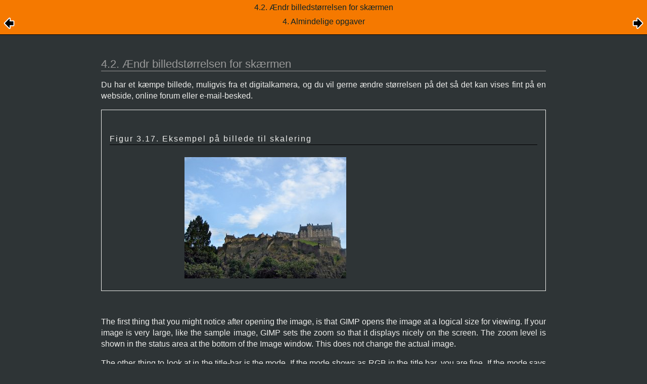

--- FILE ---
content_type: text/html; charset=UTF-8
request_url: https://docs.gimp.org/2.8/da/gimp-tutorial-quickie-scale.html
body_size: 8209
content:
<?xml version="1.0" encoding="UTF-8" standalone="no"?>
<!DOCTYPE html PUBLIC "-//W3C//DTD XHTML 1.0 Transitional//EN" "http://www.w3.org/TR/xhtml1/DTD/xhtml1-transitional.dtd">
<html xmlns="http://www.w3.org/1999/xhtml">
  <head>
    <meta http-equiv="Content-Type" content="text/html; charset=UTF-8" />
    <title>4.2. Ændr billedstørrelsen for skærmen</title>
    <link rel="stylesheet" href="gimp-help-plain.css" type="text/css" />
    <link rel="stylesheet" href="gimp-help-screen.css" type="text/css" />
    <link rel="stylesheet" href="gimp-help-custom.css" type="text/css" />
    <link rel="alternate stylesheet" href="gimp22.css" type="text/css" title="gimp22" />
    <meta name="generator" content="DocBook XSL Stylesheets V1.75.2" />
    <link rel="home" href="index.html" title="GNU Image Manipulation Program" />
    <link rel="up" href="gimp-tutorial-quickies.html" title="4. Almindelige opgaver" />
    <link rel="prev" href="gimp-tutorial-quickies.html" title="4. Almindelige opgaver" />
    <link rel="next" href="gimp-tutorial-quickie-scale-print.html" title="4.3. Ændr billedstørrelsen for udskrivning" />
  </head>
  <body>
    <div class="navheader">
      <table width="100%" summary="Navigation header">
        <tr>
          <th colspan="3" align="center">4.2. Ændr billedstørrelsen for skærmen</th>
        </tr>
        <tr>
          <td width="20%" align="left">
            <a accesskey="p" href="gimp-tutorial-quickies.html">
              <img src="images/prev.png" alt="forrige" />
            </a>
          </td>
          <th width="60%" align="center">4. Almindelige opgaver</th>
          <td width="20%" align="right"> <a accesskey="n" href="gimp-tutorial-quickie-scale-print.html"><img src="images/next.png" alt="næste" /></a></td>
        </tr>
      </table>
      <hr />
    </div>
    <div class="sect2" title="4.2. Ændr billedstørrelsen for skærmen">
      <div class="titlepage">
        <div>
          <div>
            <h3 class="title"><a id="gimp-tutorial-quickie-scale"></a>4.2. Ændr billedstørrelsen for skærmen</h3>
          </div>
        </div>
      </div>
      <a id="idp11103808" class="indexterm"></a>
      <a id="idp8875312" class="indexterm"></a>
      <p>Du har et kæmpe billede, muligvis fra et digitalkamera, og du vil gerne ændre størrelsen på det så det kan vises fint på en webside, online forum eller e-mail-besked.</p>
      <div class="figure">
        <a id="idp7400992"></a>
        <p class="title">
          <b>Figur 3.17. Eksempel på billede til skalering</b>
        </p>
        <div class="figure-contents">
          <div class="mediaobject">
            <img src="images/tutorials/quickie-scale-example.jpg" alt="Eksempel på billede til skalering" />
          </div>
        </div>
      </div>
      <br class="figure-break" />
      <p>The first thing that you might notice after opening the image, is
    that 
    <acronym class="acronym">GIMP</acronym> opens the image at a logical size for viewing. If
    your image is very large, like the sample image, 
    <acronym class="acronym">GIMP</acronym> sets the zoom so that it displays nicely on the
    screen. The zoom level is shown in the status area at the bottom of the
    Image window. This does not change the actual image.</p>
      <p>The other thing to look at in the title-bar is the mode. If the mode
    shows as RGB in the title bar, you are fine. If the mode says <span class="guilabel">
    Indexed</span> or <span class="guilabel">Grayscale</span>, read the 
    <a class="xref" href="gimp-tutorial-quickie-change-mode.html" title="4.7. Skift tilstanden">Afsnit 4.7, “Skift tilstanden”</a>.</p>
      <div class="figure">
        <a id="idp7754928"></a>
        <p class="title">
          <b>Figur 3.18. Brug GIMP til billedskalering</b>
        </p>
        <div class="figure-contents">
          <div class="mediaobject">
            <img src="images/tutorials/quickie-scale-menu.png" alt="Brug GIMP til billedskalering" />
          </div>
        </div>
      </div>
      <br class="figure-break" />
      <p>Brug <span class="guimenu">Billede</span> → <span class="guimenuitem">Skalér billede</span> for at åbne dialogen <span class="quote">“<span class="quote">Skalér billede</span>”</span>. Du kan højreklikke på billedet for at åbne menuen, eller bruge menuen i toppen af billedvinduet. Bemærk at menuen <span class="quote">“<span class="quote">Skalér billede</span>”</span> har tre prikker, hvilket indikerer at en dialog vil blive åbnet.</p>
      <div class="figure">
        <a id="idp7760960"></a>
        <p class="title">
          <b>Figur 3.19. Dialog til at skalere billede i pixels</b>
        </p>
        <div class="figure-contents">
          <div class="mediaobject">
            <img src="images/tutorials/quickie-scale-dialog.png" alt="Dialog til at skalere billede i pixels" />
          </div>
        </div>
      </div>
      <br class="figure-break" />
      <p>The unit of size for the purpose of displaying an image on a screen
    is the pixel. You can see the dialog has two sections: one for 
    <span class="guilabel">width</span> and 
    <span class="guilabel">height</span> and another for 
    <span class="guilabel">resolution</span>. Resolution applies to
    printing only and has no effect on the image's size when it is displayed on
    a monitor or a mobile device. The reason is that different devices have
    different pixels sizes and so, an image that displays on one device (such
    as a smartphone) with a certain physical size, might display on other
    devices (such as an LCD projector) in another size altogether. For the
    purpose of displaying an image on a screen, you can ignore the resolution
    parameter. For the same reason, do not use any size unit other than the
    pixel in the height / width fields.</p>
      <p>If you know the desired width, enter it in the dialog at the top
    where it says 
    <span class="guilabel">Width</span>. This is shown in the figure
    above. If you don't have such a number in mind, choose an appropriate width
    for the desired use. Common screen sizes range between 320 pixels for
    simpler phones, 1024 pixels for a netbook, 1440 for a wide-screen PC
    display and 1920 pixels for an HD screen. for the purpose of displaying an
    image on-line, a width of 600 to 800 pixels offers a good
    compromise.</p>
      <p>When you change one of the image's dimensions, 
    <acronym class="acronym">GIMP</acronym> changes the other dimension proportionally. To
    change the other dimension, see 
    <a class="xref" href="gimp-tutorial-quickie-crop.html" title="4.5. Beskær et billede">Afsnit 4.5, “Beskær et billede”</a>. Bear in mind that when you
    change the two dimensions arbitrarily, the image might become stretched or
    squashed.</p>
    </div>
    <div class="navfooter">
      <hr />
      <table width="100%" summary="Navigation footer">
        <tr>
          <td width="40%" align="left"><a accesskey="p" href="gimp-tutorial-quickies.html"><img src="images/prev.png" alt="forrige" /></a> </td>
          <td width="20%" align="center">
            <a accesskey="u" href="gimp-tutorial-quickies.html">
              <img src="images/up.png" alt="op" />
            </a>
          </td>
          <td width="40%" align="right"> <a accesskey="n" href="gimp-tutorial-quickie-scale-print.html"><img src="images/next.png" alt="næste" /></a></td>
        </tr>
        <tr>
          <td width="40%" align="left" valign="top"><a accesskey="p" href="gimp-tutorial-quickies.html">4. Almindelige opgaver</a> </td>
          <td width="20%" align="center">
            <a accesskey="h" href="index.html">
              <img src="images/home.png" alt="hjem" />
            </a>
          </td>
          <td width="40%" align="right" valign="top"> <a accesskey="n" href="gimp-tutorial-quickie-scale-print.html">4.3. Ændr billedstørrelsen for udskrivning</a></td>
        </tr>
      </table>
      <a href="https://bugzilla.gnome.org/enter_bug.cgi?product=GIMP-manual" class="reportbug">
      Report an error in Bugzilla
    </a>
    </div>
  </body>
</html>
